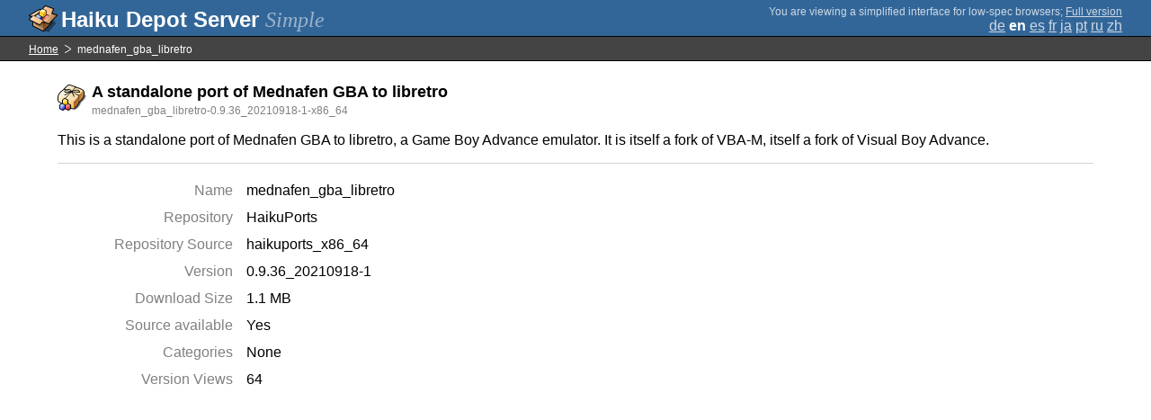

--- FILE ---
content_type: text/html;charset=UTF-8
request_url: https://depot.haiku-os.org/__multipage/pkg/mednafen_gba_libretro/haikuports/haikuports_x86_64/0/9/36_20210918/-/1/x86_64?locale=en
body_size: 4435
content:
<!DOCTYPE html>

<html
        xmlns:hds="http://depot.haiku-os.org"
        environment-class="">

<head>

    <title>Haiku Depot Server</title>
    <meta name="viewport" content="width=device-width, initial-scale=1.0">

    
<link rel="icon" type="image/png" href="/__img/haikudepot16.png" sizes="16x16">
<link rel="icon" type="image/png" href="/__img/haikudepot32.png" sizes="32x32">
<link rel="icon" type="image/png" href="/__img/haikudepot64.png" sizes="64x64">

    
<link rel="search" type="application/opensearchdescription+xml" title="Haiku Depot" href="/__pkgsearch/opensearch.xml">

    <style>

    #banner-title > div:before {
        content: 'Haiku Depot Server ';
    }

    #banner-multipage-note:before {
        content: 'You are viewing a simplified interface for low-spec browsers';
    }

    @media (max-width:825px) {

        #banner-title > div:before {
            content: 'HDS ';
        }

        #banner-multipage-note:before {
            content: '';
        }

    }

</style>

    
    <link rel="stylesheet" type="text/css" media="screen" href="/__css/app.concat.min.css" />

</head>

<body>

<div>
    <div id="banner-container">

    <span id="banner-title" class="multipage-banner-title">
        <div><span>Simple</span></div>
    </span>

        <div id="banner-actions" class="multipage-banner-actions">
            <div id="banner-multipage-note">;
                <a href="/">Full version</a>
            </div>
            <div>
                <span class="multipage-natural-language-chooser"><a href="/__multipage/pkg/mednafen_gba_libretro/haikuports/haikuports_x86_64/0/9/36_20210918/-/1/x86_64?locale=de">de</a> <strong class="banner-actions-text">en</strong> <a href="/__multipage/pkg/mednafen_gba_libretro/haikuports/haikuports_x86_64/0/9/36_20210918/-/1/x86_64?locale=es">es</a> <a href="/__multipage/pkg/mednafen_gba_libretro/haikuports/haikuports_x86_64/0/9/36_20210918/-/1/x86_64?locale=fr">fr</a> <a href="/__multipage/pkg/mednafen_gba_libretro/haikuports/haikuports_x86_64/0/9/36_20210918/-/1/x86_64?locale=ja">ja</a> <a href="/__multipage/pkg/mednafen_gba_libretro/haikuports/haikuports_x86_64/0/9/36_20210918/-/1/x86_64?locale=pt">pt</a> <a href="/__multipage/pkg/mednafen_gba_libretro/haikuports/haikuports_x86_64/0/9/36_20210918/-/1/x86_64?locale=ru">ru</a> <a href="/__multipage/pkg/mednafen_gba_libretro/haikuports/haikuports_x86_64/0/9/36_20210918/-/1/x86_64?locale=zh">zh</a></span>
            </div>
        </div>

    </div>

</div>

<div class="container">

    <div id="breadcrumbs-container">
        <ul>
            <li>
                <a href="/__multipage?locale=en">Home</a>
            </li>
            <li>
                <span>mednafen_gba_libretro</span>
            </li>
        </ul>
    </div>

    <div class="content-container">

        <div id="pkg-title">
            <div id="pkg-title-icon">
                <img src="/__pkgicon/mednafen_gba_libretro.png?f=true&s=64&m=1590651429865" alt="icon" width="32" height="32"></img>
            </div>
            <div id="pkg-title-text">
                <h1>A standalone port of Mednafen GBA to libretro</h1>
                <div class="muted">
                    <small>mednafen_gba_libretro-0.9.36_20210918-1-x86_64</small>
                </div>
            </div>
        </div>

            

        <div id="pkg-description-container">
            <p>
                <hds:plaintext content="${data.resolvedPkgVersionLocalization.description}">This is a standalone port of Mednafen GBA to libretro, a Game Boy Advance emulator. It is itself a fork of VBA-M, itself a fork of Visual Boy Advance.</hds:plaintext>
            </p>
        </div>

        <div id="pkg-metadata-container">

            <dl>
                <dt>Name</dt>
                <dd>mednafen_gba_libretro</dd>
                <dt>Repository</dt>
                <dd>HaikuPorts</dd>
                <dt>Repository Source</dt>
                <dd>haikuports_x86_64</dd>
                <dt>Version</dt>
                <dd>0.9.36_20210918-1</dd>
                <dt>Download Size</dt>
                <dd>1.1 MB</dd>
                <dt>Source available</dt>
                <dd>
                    <span>Yes</span>
                    
                </dd>
                <dt>Categories</dt>
                <dd>
                    <span>None</span>
                    
                </dd>
                <dt>Version Views</dt>
                <dd>64</dd>
            </dl>

        </div>

    </div>

</div>

<div class="footer"></div>

</body>

</html>


--- FILE ---
content_type: image/svg+xml
request_url: https://depot.haiku-os.org/__img/haikudepot.svg
body_size: 6663
content:
<?xml version="1.0" encoding="UTF-8" standalone="yes"?>
<svg version="1.1" width="64" height="64" color-interpolation="linearRGB"
     xmlns:svg="http://www.w3.org/2000/svg" xmlns="http://www.w3.org/2000/svg">
 <g>
  <path style="fill:#000000; fill-opacity:0.396"
        d="M32 62H40L44 64L61 43L55.8 40.4L60 38L52 37L32 62z"
  />
  <path style="fill:none; stroke:#000000; stroke-width:4; stroke-linejoin:round"
        d="M10 39V49L32 60L50 42V36"
  />
  <linearGradient id="gradient0" gradientUnits="userSpaceOnUse" x1="46.07" y1="78.24" x2="23.93" y2="73.15">
   <stop offset="0" stop-color="#a3784b"/>
   <stop offset="1" stop-color="#76401c"/>
  </linearGradient>
  <path style="fill:url(#gradient0)"
        d="M32 38L50 20V42L32 60V38z"
  />
  <path style="fill:#5d2b0c"
        d="M32 38H42L32 48V38z"
  />
  <linearGradient id="gradient1" gradientUnits="userSpaceOnUse" x1="44.47" y1="70.75" x2="29.89" y2="79.36">
   <stop offset="0" stop-color="#be8852"/>
   <stop offset="1" stop-color="#dca977"/>
  </linearGradient>
  <path style="fill:url(#gradient1)"
        d="M11.89 36.01L14 46L32 55V60L10 49V35.99L11.89 36.01z"
  />
  <linearGradient id="gradient2" gradientUnits="userSpaceOnUse" x1="54.08" y1="49.54" x2="50.66" y2="59.95">
   <stop offset="0" stop-color="#7c4e28"/>
   <stop offset="1" stop-color="#a17545"/>
  </linearGradient>
  <path style="fill:url(#gradient2)"
        d="M32 38V55L14 46L11.89 36.01L32 38z"
  />
  <path style="fill:none; stroke:#000000; stroke-width:4; stroke-linejoin:round"
        d="M24 46L2 35L10 27H2L24 14H30L37 6L54 12L50 23L62 26L44 44L32 38L24 46z"
  />
  <linearGradient id="gradient3" gradientUnits="userSpaceOnUse" x1="44.25" y1="2.48" x2="55.01" y2="17.28">
   <stop offset="0" stop-color="#663200"/>
   <stop offset="1" stop-color="#834f1c"/>
  </linearGradient>
  <path style="fill:url(#gradient3)"
        d="M10 27L30 14V33L23.89 37.88L10 30.99V27z"
  />
  <linearGradient id="gradient4" gradientUnits="userSpaceOnUse" x1="42.68" y1="-29.81" x2="61.51" y2="-25.25">
   <stop offset="0" stop-color="#e5b07b"/>
   <stop offset="1" stop-color="#ffce9e"/>
  </linearGradient>
  <path style="fill:url(#gradient4)"
        d="M30 14L34 30L50 37V22L30 14z"
  />
  <path style="fill:#945f2c"
        d="M30 14L34 30L50 37L41.85 38.33L30 33V14z"
  />
  <path style="fill:#85501c"
        d="M30 33L23.89 37.88L32 38L36.1 35.74L30 33z"
  />
  <linearGradient id="gradient5" gradientUnits="userSpaceOnUse" x1="32.24" y1="-14.37" x2="49.83" y2="-16.21">
   <stop offset="0" stop-color="#fccc9d"/>
   <stop offset="1" stop-color="#eeb781"/>
  </linearGradient>
  <path style="fill:url(#gradient5)"
        d="M37 6L54 12L50 23L30 14L37 6z"
  />
  <path style="fill:#ffdcba"
        d="M2 27L24 14H30L10 27H2z"
  />
  <path style="fill:none; stroke:#000000; stroke-width:4"
        d="M18 14V30L34 38L44 28V12L29 6L18 14z"
        transform="matrix(0.5517,0,0,0.5517,5.1724,20.1253)"
  />
  <linearGradient id="gradient6" gradientUnits="userSpaceOnUse" x1="26.68" y1="46.52" x2="34.48" y2="36.39">
   <stop offset="0" stop-color="#c6d7f5"/>
   <stop offset="1" stop-color="#6b94dd"/>
  </linearGradient>
  <path style="fill:url(#gradient6)"
        d="M18 14V30L34 38V21L18 14z"
        transform="matrix(0.5517,0,0,0.5517,5.1724,20.1253)"
  />
  <path style="fill:#003cb0"
        d="M34 21V38L44 28V12L34 21z"
        transform="matrix(0.5517,0,0,0.5517,5.1724,20.1253)"
  />
  <path style="fill:#0d2964"
        d="M24 34L28 45V36L24 34z"
        transform="matrix(0.5517,0,0,0.5517,14,9.6426)"
  />
  <linearGradient id="gradient7" gradientUnits="userSpaceOnUse" x1="26.68" y1="46.52" x2="34.48" y2="36.39">
   <stop offset="0" stop-color="#c6d7f5"/>
   <stop offset="1" stop-color="#6b94dd"/>
  </linearGradient>
  <path style="fill:url(#gradient7)"
        d="M2 34L18 41L28 32L13 26L2 34z"
        transform="matrix(0.5517,0,0,0.5517,14,9.0908)"
  />
  <path style="fill:none; stroke:#000000; stroke-width:4"
        d="M18 14V30L34 38L44 28V12L29 6L18 14z"
        transform="matrix(0.5517,0,0,0.5517,20.6206,20.1253)"
  />
  <path style="fill:#ec6666"
        d="M34 43L33.99 51.99L46 58V41L41.07 38.84L34 43z"
        transform="matrix(0.5517,0,0,0.5517,14,9.0908)"
  />
  <path style="fill:#cd4d4d"
        d="M30 34V50L33.99 51.99L34 43L41.07 38.84L30 34z"
        transform="matrix(0.5517,0,0,0.5517,14,9.0908)"
  />
  <linearGradient id="gradient8" gradientUnits="userSpaceOnUse" x1="70.4" y1="34.52" x2="71.08" y2="50.83">
   <stop offset="0" stop-color="#a3043c"/>
   <stop offset="1" stop-color="#ffdce6"/>
  </linearGradient>
  <path style="fill:url(#gradient8)"
        d="M34 21V38L44 28V12L34 21z"
        transform="matrix(0.5517,0,0,0.5517,20.6206,20.1253)"
  />
  <path style="fill:#ffacac"
        d="M41.07 38.84L46 41L56 32L50.99 29.99L41.07 38.84z"
        transform="matrix(0.5517,0,0,0.5517,14,9.0908)"
  />
  <linearGradient id="gradient9" gradientUnits="userSpaceOnUse" x1="138.84" y1="49.93" x2="86.24" y2="116.1">
   <stop offset="0" stop-color="#c13e3e"/>
   <stop offset="1" stop-color="#e27a7a"/>
  </linearGradient>
  <path style="fill:url(#gradient9)"
        d="M30 34L41.07 38.84L50.99 29.99L41 26L30 34z"
        transform="matrix(0.5517,0,0,0.5517,14,9.0908)"
  />
  <path style="fill:none; stroke:#000000; stroke-width:4"
        d="M18 14V30L34 38L44 28V12L29 6L18 14z"
        transform="matrix(0.5517,0,0,0.5517,14,9.0908)"
  />
  <linearGradient id="gradient10" gradientUnits="userSpaceOnUse" x1="-19.87" y1="-1.53" x2="5.48" y2="-26.29">
   <stop offset="0" stop-color="#ffec4b"/>
   <stop offset="1" stop-color="#f0a506"/>
  </linearGradient>
  <path style="fill:url(#gradient10)"
        d="M18 14V30L34 38V21L18 14z"
        transform="matrix(0.5517,0,0,0.5517,14,9.0908)"
  />
  <linearGradient id="gradient11" gradientUnits="userSpaceOnUse" x1="30.5" y1="-22.81" x2="56.01" y2="-9.13">
   <stop offset="0" stop-color="#ffffff"/>
   <stop offset="1" stop-color="#fff289"/>
  </linearGradient>
  <path style="fill:url(#gradient11)"
        d="M18 14L34 21L44 12L29 6L18 14z"
        transform="matrix(0.5517,0,0,0.5517,14,9.0908)"
  />
  <linearGradient id="gradient12" gradientUnits="userSpaceOnUse" x1="53.01" y1="-9.55" x2="69.94" y2="3.43">
   <stop offset="0" stop-color="#f99b05"/>
   <stop offset="1" stop-color="#fcb23d"/>
  </linearGradient>
  <path style="fill:url(#gradient12)"
        d="M34 21V38L44 28V12L34 21z"
        transform="matrix(0.5517,0,0,0.5517,14,9.0908)"
  />
  <linearGradient id="gradient13" gradientUnits="userSpaceOnUse" x1="43.44" y1="10.75" x2="62.48" y2="20.22">
   <stop offset="0" stop-color="#ffd5ac"/>
   <stop offset="1" stop-color="#b07842"/>
  </linearGradient>
  <path style="fill:url(#gradient13)"
        d="M32 38L50 23L62 26L44 44L32 38z"
  />
  <linearGradient id="gradient14" gradientUnits="userSpaceOnUse" x1="1.22" y1="-19.6" x2="44.89" y2="-14.22">
   <stop offset="0" stop-color="#ffe3c7"/>
   <stop offset="1" stop-color="#f3b476"/>
  </linearGradient>
  <path style="fill:url(#gradient14)"
        d="M2 35L24 46L32 38L10 27L2 35z"
  />
 </g>
</svg>
